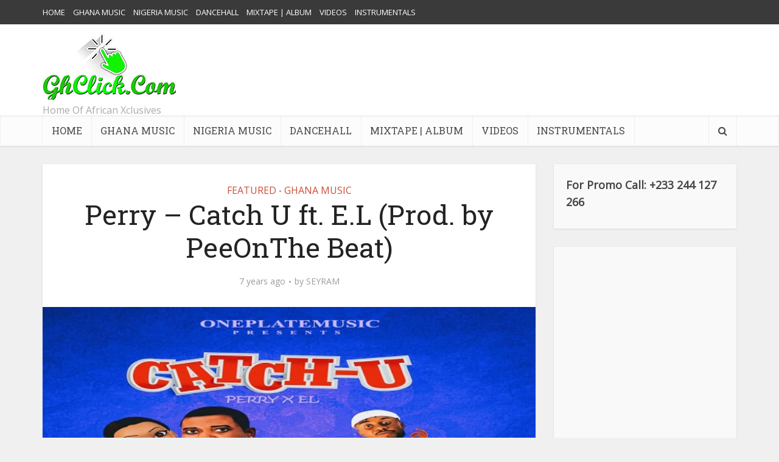

--- FILE ---
content_type: text/html; charset=UTF-8
request_url: https://www.ghclick.net/perry-catch-u-ft-e-l-prod-by-peeonthe-beat/
body_size: 14768
content:
<!DOCTYPE html>
<html lang="en-US" prefix="og: https://ogp.me/ns#" class="no-js no-svg">

<head>

<meta http-equiv="Content-Type" content="text/html; charset=UTF-8" />
<meta name="viewport" content="user-scalable=yes, width=device-width, initial-scale=1.0, maximum-scale=1, minimum-scale=1">
<link rel="profile" href="https://gmpg.org/xfn/11" />

	<style>img:is([sizes="auto" i], [sizes^="auto," i]) { contain-intrinsic-size: 3000px 1500px }</style>
	
<!-- Search Engine Optimization by Rank Math - https://rankmath.com/ -->
<title>Perry - Catch U ft. E.L (Prod. by PeeOnThe Beat) &ndash; GHclick.net</title>
<meta name="robots" content="index, follow, max-snippet:-1, max-video-preview:-1, max-image-preview:large"/>
<link rel="canonical" href="https://www.ghclick.net/perry-catch-u-ft-e-l-prod-by-peeonthe-beat/" />
<meta property="og:locale" content="en_US" />
<meta property="og:type" content="article" />
<meta property="og:title" content="Perry - Catch U ft. E.L (Prod. by PeeOnThe Beat) &ndash; GHclick.net" />
<meta property="og:description" content="Perry &#8211; Catch U ft. E.L (Prod. by PeeOnThe Beat) [DOWNLOAD] &nbsp; &nbsp; &nbsp; &nbsp; &nbsp; &nbsp; &nbsp; &nbsp; &nbsp; &nbsp; &nbsp; &nbsp; &nbsp; &nbsp; &nbsp; &nbsp; &nbsp; &nbsp; &nbsp; &nbsp; &nbsp; &nbsp; &nbsp; &nbsp; &nbsp; &nbsp; &nbsp; &nbsp; &nbsp; &nbsp; &nbsp; &nbsp; &nbsp; &nbsp; &nbsp; &nbsp; &nbsp; &nbsp; &nbsp; &nbsp; &nbsp;DOWNLOADMP3" />
<meta property="og:url" content="https://www.ghclick.net/perry-catch-u-ft-e-l-prod-by-peeonthe-beat/" />
<meta property="og:site_name" content="GHclick.net" />
<meta property="article:tag" content="catch u" />
<meta property="article:tag" content="E.L" />
<meta property="article:tag" content="EL" />
<meta property="article:tag" content="Perry" />
<meta property="article:section" content="FEATURED" />
<meta property="og:updated_time" content="2019-02-11T07:18:03+00:00" />
<meta property="og:image" content="https://www.ghclick.net/wp-content/uploads/2019/02/perry.jpg" />
<meta property="og:image:secure_url" content="https://www.ghclick.net/wp-content/uploads/2019/02/perry.jpg" />
<meta property="og:image:width" content="600" />
<meta property="og:image:height" content="300" />
<meta property="og:image:alt" content="Perry &#8211; Catch U ft. E.L (Prod. by PeeOnThe Beat)" />
<meta property="og:image:type" content="image/jpeg" />
<meta property="article:published_time" content="2019-02-11T07:14:32+00:00" />
<meta property="article:modified_time" content="2019-02-11T07:18:03+00:00" />
<meta name="twitter:card" content="summary_large_image" />
<meta name="twitter:title" content="Perry - Catch U ft. E.L (Prod. by PeeOnThe Beat) &ndash; GHclick.net" />
<meta name="twitter:description" content="Perry &#8211; Catch U ft. E.L (Prod. by PeeOnThe Beat) [DOWNLOAD] &nbsp; &nbsp; &nbsp; &nbsp; &nbsp; &nbsp; &nbsp; &nbsp; &nbsp; &nbsp; &nbsp; &nbsp; &nbsp; &nbsp; &nbsp; &nbsp; &nbsp; &nbsp; &nbsp; &nbsp; &nbsp; &nbsp; &nbsp; &nbsp; &nbsp; &nbsp; &nbsp; &nbsp; &nbsp; &nbsp; &nbsp; &nbsp; &nbsp; &nbsp; &nbsp; &nbsp; &nbsp; &nbsp; &nbsp; &nbsp; &nbsp;DOWNLOADMP3" />
<meta name="twitter:image" content="https://www.ghclick.net/wp-content/uploads/2019/02/perry.jpg" />
<meta name="twitter:label1" content="Written by" />
<meta name="twitter:data1" content="SEYRAM" />
<meta name="twitter:label2" content="Time to read" />
<meta name="twitter:data2" content="Less than a minute" />
<script type="application/ld+json" class="rank-math-schema">{"@context":"https://schema.org","@graph":[{"@type":["MusicStore","Organization"],"@id":"https://www.ghclick.net/#organization","name":"GhClick Media","url":"https://www.ghclick.net","openingHours":["Monday,Tuesday,Wednesday,Thursday,Friday,Saturday,Sunday 09:00-17:00"]},{"@type":"WebSite","@id":"https://www.ghclick.net/#website","url":"https://www.ghclick.net","name":"GhClick Media","publisher":{"@id":"https://www.ghclick.net/#organization"},"inLanguage":"en-US"},{"@type":"ImageObject","@id":"https://www.ghclick.net/wp-content/uploads/2019/02/perry.jpg","url":"https://www.ghclick.net/wp-content/uploads/2019/02/perry.jpg","width":"600","height":"300","inLanguage":"en-US"},{"@type":"WebPage","@id":"https://www.ghclick.net/perry-catch-u-ft-e-l-prod-by-peeonthe-beat/#webpage","url":"https://www.ghclick.net/perry-catch-u-ft-e-l-prod-by-peeonthe-beat/","name":"Perry - Catch U ft. E.L (Prod. by PeeOnThe Beat) &ndash; GHclick.net","datePublished":"2019-02-11T07:14:32+00:00","dateModified":"2019-02-11T07:18:03+00:00","isPartOf":{"@id":"https://www.ghclick.net/#website"},"primaryImageOfPage":{"@id":"https://www.ghclick.net/wp-content/uploads/2019/02/perry.jpg"},"inLanguage":"en-US"},{"@type":"Person","@id":"https://www.ghclick.net/author/morrison/","name":"SEYRAM","url":"https://www.ghclick.net/author/morrison/","image":{"@type":"ImageObject","@id":"https://secure.gravatar.com/avatar/76b602c35b1616fbfd9ec9a66d210e0704b479541c6caa1961d08dc3fe621087?s=96&amp;d=mm&amp;r=g","url":"https://secure.gravatar.com/avatar/76b602c35b1616fbfd9ec9a66d210e0704b479541c6caa1961d08dc3fe621087?s=96&amp;d=mm&amp;r=g","caption":"SEYRAM","inLanguage":"en-US"},"worksFor":{"@id":"https://www.ghclick.net/#organization"}},{"@type":"BlogPosting","headline":"Perry - Catch U ft. E.L (Prod. by PeeOnThe Beat) &ndash; GHclick.net","datePublished":"2019-02-11T07:14:32+00:00","dateModified":"2019-02-11T07:18:03+00:00","author":{"@id":"https://www.ghclick.net/author/morrison/","name":"SEYRAM"},"publisher":{"@id":"https://www.ghclick.net/#organization"},"description":"Perry - Catch U ft. E.L (Prod. by PeeOnThe Beat) ","name":"Perry - Catch U ft. E.L (Prod. by PeeOnThe Beat) &ndash; GHclick.net","@id":"https://www.ghclick.net/perry-catch-u-ft-e-l-prod-by-peeonthe-beat/#richSnippet","isPartOf":{"@id":"https://www.ghclick.net/perry-catch-u-ft-e-l-prod-by-peeonthe-beat/#webpage"},"image":{"@id":"https://www.ghclick.net/wp-content/uploads/2019/02/perry.jpg"},"inLanguage":"en-US","mainEntityOfPage":{"@id":"https://www.ghclick.net/perry-catch-u-ft-e-l-prod-by-peeonthe-beat/#webpage"}}]}</script>
<!-- /Rank Math WordPress SEO plugin -->

<link rel="amphtml" href="https://www.ghclick.net/perry-catch-u-ft-e-l-prod-by-peeonthe-beat/amp/" /><meta name="generator" content="AMP for WP 1.1.7.1"/><link rel='dns-prefetch' href='//static.addtoany.com' />
<link rel='dns-prefetch' href='//fonts.googleapis.com' />
<link rel="alternate" type="application/rss+xml" title="GHclick.net &raquo; Feed" href="https://www.ghclick.net/feed/" />
<script type="text/javascript">
/* <![CDATA[ */
window._wpemojiSettings = {"baseUrl":"https:\/\/s.w.org\/images\/core\/emoji\/16.0.1\/72x72\/","ext":".png","svgUrl":"https:\/\/s.w.org\/images\/core\/emoji\/16.0.1\/svg\/","svgExt":".svg","source":{"concatemoji":"https:\/\/www.ghclick.net\/wp-includes\/js\/wp-emoji-release.min.js?ver=6.8.3"}};
/*! This file is auto-generated */
!function(s,n){var o,i,e;function c(e){try{var t={supportTests:e,timestamp:(new Date).valueOf()};sessionStorage.setItem(o,JSON.stringify(t))}catch(e){}}function p(e,t,n){e.clearRect(0,0,e.canvas.width,e.canvas.height),e.fillText(t,0,0);var t=new Uint32Array(e.getImageData(0,0,e.canvas.width,e.canvas.height).data),a=(e.clearRect(0,0,e.canvas.width,e.canvas.height),e.fillText(n,0,0),new Uint32Array(e.getImageData(0,0,e.canvas.width,e.canvas.height).data));return t.every(function(e,t){return e===a[t]})}function u(e,t){e.clearRect(0,0,e.canvas.width,e.canvas.height),e.fillText(t,0,0);for(var n=e.getImageData(16,16,1,1),a=0;a<n.data.length;a++)if(0!==n.data[a])return!1;return!0}function f(e,t,n,a){switch(t){case"flag":return n(e,"\ud83c\udff3\ufe0f\u200d\u26a7\ufe0f","\ud83c\udff3\ufe0f\u200b\u26a7\ufe0f")?!1:!n(e,"\ud83c\udde8\ud83c\uddf6","\ud83c\udde8\u200b\ud83c\uddf6")&&!n(e,"\ud83c\udff4\udb40\udc67\udb40\udc62\udb40\udc65\udb40\udc6e\udb40\udc67\udb40\udc7f","\ud83c\udff4\u200b\udb40\udc67\u200b\udb40\udc62\u200b\udb40\udc65\u200b\udb40\udc6e\u200b\udb40\udc67\u200b\udb40\udc7f");case"emoji":return!a(e,"\ud83e\udedf")}return!1}function g(e,t,n,a){var r="undefined"!=typeof WorkerGlobalScope&&self instanceof WorkerGlobalScope?new OffscreenCanvas(300,150):s.createElement("canvas"),o=r.getContext("2d",{willReadFrequently:!0}),i=(o.textBaseline="top",o.font="600 32px Arial",{});return e.forEach(function(e){i[e]=t(o,e,n,a)}),i}function t(e){var t=s.createElement("script");t.src=e,t.defer=!0,s.head.appendChild(t)}"undefined"!=typeof Promise&&(o="wpEmojiSettingsSupports",i=["flag","emoji"],n.supports={everything:!0,everythingExceptFlag:!0},e=new Promise(function(e){s.addEventListener("DOMContentLoaded",e,{once:!0})}),new Promise(function(t){var n=function(){try{var e=JSON.parse(sessionStorage.getItem(o));if("object"==typeof e&&"number"==typeof e.timestamp&&(new Date).valueOf()<e.timestamp+604800&&"object"==typeof e.supportTests)return e.supportTests}catch(e){}return null}();if(!n){if("undefined"!=typeof Worker&&"undefined"!=typeof OffscreenCanvas&&"undefined"!=typeof URL&&URL.createObjectURL&&"undefined"!=typeof Blob)try{var e="postMessage("+g.toString()+"("+[JSON.stringify(i),f.toString(),p.toString(),u.toString()].join(",")+"));",a=new Blob([e],{type:"text/javascript"}),r=new Worker(URL.createObjectURL(a),{name:"wpTestEmojiSupports"});return void(r.onmessage=function(e){c(n=e.data),r.terminate(),t(n)})}catch(e){}c(n=g(i,f,p,u))}t(n)}).then(function(e){for(var t in e)n.supports[t]=e[t],n.supports.everything=n.supports.everything&&n.supports[t],"flag"!==t&&(n.supports.everythingExceptFlag=n.supports.everythingExceptFlag&&n.supports[t]);n.supports.everythingExceptFlag=n.supports.everythingExceptFlag&&!n.supports.flag,n.DOMReady=!1,n.readyCallback=function(){n.DOMReady=!0}}).then(function(){return e}).then(function(){var e;n.supports.everything||(n.readyCallback(),(e=n.source||{}).concatemoji?t(e.concatemoji):e.wpemoji&&e.twemoji&&(t(e.twemoji),t(e.wpemoji)))}))}((window,document),window._wpemojiSettings);
/* ]]> */
</script>

<style id='wp-emoji-styles-inline-css' type='text/css'>

	img.wp-smiley, img.emoji {
		display: inline !important;
		border: none !important;
		box-shadow: none !important;
		height: 1em !important;
		width: 1em !important;
		margin: 0 0.07em !important;
		vertical-align: -0.1em !important;
		background: none !important;
		padding: 0 !important;
	}
</style>
<link rel='stylesheet' id='seraph-pds-MathJax-CHtml-css' href='https://www.ghclick.net/wp-content/plugins/seraphinite-post-docx-source/Ext/MathJax/CHtml.css?ver=2.16.14' type='text/css' media='all' />
<link rel='stylesheet' id='vce-fonts-css' href='https://fonts.googleapis.com/css2?family=Open%20Sans:wght@400&#038;family=Roboto%20Slab:wght@400' type='text/css' media='all' />
<link rel='stylesheet' id='vce-style-css' href='https://www.ghclick.net/wp-content/themes/voice/assets/css/min.css?ver=3.0.3' type='text/css' media='all' />
<style id='vce-style-inline-css' type='text/css'>
body, button, input, select, textarea {font-size: 1.6rem;}.vce-single .entry-headline p{font-size: 2.2rem;}.main-navigation a{font-size: 1.6rem;}.sidebar .widget-title{font-size: 1.8rem;}.sidebar .widget, .vce-lay-c .entry-content, .vce-lay-h .entry-content {font-size: 1.4rem;}.vce-featured-link-article{font-size: 5.2rem;}.vce-featured-grid-big.vce-featured-grid .vce-featured-link-article{font-size: 3.4rem;}.vce-featured-grid .vce-featured-link-article{font-size: 2.2rem;}h1 { font-size: 4.5rem; }h2 { font-size: 4.0rem; }h3 { font-size: 3.5rem; }h4 { font-size: 2.5rem; }h5 { font-size: 2.0rem; }h6 { font-size: 1.8rem; }.comment-reply-title, .main-box-title{font-size: 2.2rem;}h1.entry-title{font-size: 4.5rem;}.vce-lay-a .entry-title a{font-size: 3.4rem;}.vce-lay-b .entry-title{font-size: 2.4rem;}.vce-lay-c .entry-title, .vce-sid-none .vce-lay-c .entry-title{font-size: 2.2rem;}.vce-lay-d .entry-title{font-size: 1.5rem;}.vce-lay-e .entry-title{font-size: 1.4rem;}.vce-lay-f .entry-title{font-size: 1.4rem;}.vce-lay-g .entry-title a, .vce-lay-g .entry-title a:hover{font-size: 3.0rem;}.vce-lay-h .entry-title{font-size: 2.4rem;}.entry-meta div,.entry-meta div a,.vce-lay-g .meta-item,.vce-lay-c .meta-item{font-size: 1.4rem;}.vce-lay-d .meta-category a,.vce-lay-d .entry-meta div,.vce-lay-d .entry-meta div a,.vce-lay-e .entry-meta div,.vce-lay-e .entry-meta div a,.vce-lay-e .fn,.vce-lay-e .meta-item{font-size: 1.3rem;}body {background-color:#f0f0f0;}body,.mks_author_widget h3,.site-description,.meta-category a,textarea {font-family: 'Open Sans';font-weight: 400;}h1,h2,h3,h4,h5,h6,blockquote,.vce-post-link,.site-title,.site-title a,.main-box-title,.comment-reply-title,.entry-title a,.vce-single .entry-headline p,.vce-prev-next-link,.author-title,.mks_pullquote,.widget_rss ul li .rsswidget,#bbpress-forums .bbp-forum-title,#bbpress-forums .bbp-topic-permalink {font-family: 'Roboto Slab';font-weight: 400;}.main-navigation a,.sidr a{font-family: 'Roboto Slab';font-weight: 400;}.vce-single .entry-content,.vce-single .entry-headline,.vce-single .entry-footer,.vce-share-bar {width: 600px;}.vce-lay-a .lay-a-content{width: 600px;max-width: 600px;}.vce-page .entry-content,.vce-page .entry-title-page {width: 600px;}.vce-sid-none .vce-single .entry-content,.vce-sid-none .vce-single .entry-headline,.vce-sid-none .vce-single .entry-footer {width: 600px;}.vce-sid-none .vce-page .entry-content,.vce-sid-none .vce-page .entry-title-page,.error404 .entry-content {width: 600px;max-width: 600px;}body, button, input, select, textarea{color: #444444;}h1,h2,h3,h4,h5,h6,.entry-title a,.prev-next-nav a,#bbpress-forums .bbp-forum-title, #bbpress-forums .bbp-topic-permalink,.woocommerce ul.products li.product .price .amount{color: #232323;}a,.entry-title a:hover,.vce-prev-next-link:hover,.vce-author-links a:hover,.required,.error404 h4,.prev-next-nav a:hover,#bbpress-forums .bbp-forum-title:hover, #bbpress-forums .bbp-topic-permalink:hover,.woocommerce ul.products li.product h3:hover,.woocommerce ul.products li.product h3:hover mark,.main-box-title a:hover{color: #cf4d35;}.vce-square,.vce-main-content .mejs-controls .mejs-time-rail .mejs-time-current,button,input[type="button"],input[type="reset"],input[type="submit"],.vce-button,.pagination-wapper a,#vce-pagination .next.page-numbers,#vce-pagination .prev.page-numbers,#vce-pagination .page-numbers,#vce-pagination .page-numbers.current,.vce-link-pages a,#vce-pagination a,.vce-load-more a,.vce-slider-pagination .owl-nav > div,.vce-mega-menu-posts-wrap .owl-nav > div,.comment-reply-link:hover,.vce-featured-section a,.vce-lay-g .vce-featured-info .meta-category a,.vce-404-menu a,.vce-post.sticky .meta-image:before,#vce-pagination .page-numbers:hover,#bbpress-forums .bbp-pagination .current,#bbpress-forums .bbp-pagination a:hover,.woocommerce #respond input#submit,.woocommerce a.button,.woocommerce button.button,.woocommerce input.button,.woocommerce ul.products li.product .added_to_cart,.woocommerce #respond input#submit:hover,.woocommerce a.button:hover,.woocommerce button.button:hover,.woocommerce input.button:hover,.woocommerce ul.products li.product .added_to_cart:hover,.woocommerce #respond input#submit.alt,.woocommerce a.button.alt,.woocommerce button.button.alt,.woocommerce input.button.alt,.woocommerce #respond input#submit.alt:hover, .woocommerce a.button.alt:hover, .woocommerce button.button.alt:hover, .woocommerce input.button.alt:hover,.woocommerce span.onsale,.woocommerce .widget_price_filter .ui-slider .ui-slider-range,.woocommerce .widget_price_filter .ui-slider .ui-slider-handle,.comments-holder .navigation .page-numbers.current,.vce-lay-a .vce-read-more:hover,.vce-lay-c .vce-read-more:hover,body div.wpforms-container-full .wpforms-form input[type=submit], body div.wpforms-container-full .wpforms-form button[type=submit], body div.wpforms-container-full .wpforms-form .wpforms-page-button,body div.wpforms-container-full .wpforms-form input[type=submit]:hover, body div.wpforms-container-full .wpforms-form button[type=submit]:hover, body div.wpforms-container-full .wpforms-form .wpforms-page-button:hover,.wp-block-search__button {background-color: #cf4d35;}#vce-pagination .page-numbers,.comments-holder .navigation .page-numbers{background: transparent;color: #cf4d35;border: 1px solid #cf4d35;}.comments-holder .navigation .page-numbers:hover{background: #cf4d35;border: 1px solid #cf4d35;}.bbp-pagination-links a{background: transparent;color: #cf4d35;border: 1px solid #cf4d35 !important;}#vce-pagination .page-numbers.current,.bbp-pagination-links span.current,.comments-holder .navigation .page-numbers.current{border: 1px solid #cf4d35;}.widget_categories .cat-item:before,.widget_categories .cat-item .count{background: #cf4d35;}.comment-reply-link,.vce-lay-a .vce-read-more,.vce-lay-c .vce-read-more{border: 1px solid #cf4d35;}.entry-meta div,.entry-meta-count,.entry-meta div a,.comment-metadata a,.meta-category span,.meta-author-wrapped,.wp-caption .wp-caption-text,.widget_rss .rss-date,.sidebar cite,.site-footer cite,.sidebar .vce-post-list .entry-meta div,.sidebar .vce-post-list .entry-meta div a,.sidebar .vce-post-list .fn,.sidebar .vce-post-list .fn a,.site-footer .vce-post-list .entry-meta div,.site-footer .vce-post-list .entry-meta div a,.site-footer .vce-post-list .fn,.site-footer .vce-post-list .fn a,#bbpress-forums .bbp-topic-started-by,#bbpress-forums .bbp-topic-started-in,#bbpress-forums .bbp-forum-info .bbp-forum-content,#bbpress-forums p.bbp-topic-meta,span.bbp-admin-links a,.bbp-reply-post-date,#bbpress-forums li.bbp-header,#bbpress-forums li.bbp-footer,.woocommerce .woocommerce-result-count,.woocommerce .product_meta{color: #9b9b9b;}.main-box-title, .comment-reply-title, .main-box-head{background: #ffffff;color: #232323;}.main-box-title a{color: #232323;}.sidebar .widget .widget-title a{color: #232323;}.main-box,.comment-respond,.prev-next-nav{background: #f9f9f9;}.vce-post,ul.comment-list > li.comment,.main-box-single,.ie8 .vce-single,#disqus_thread,.vce-author-card,.vce-author-card .vce-content-outside,.mks-bredcrumbs-container,ul.comment-list > li.pingback{background: #ffffff;}.mks_tabs.horizontal .mks_tab_nav_item.active{border-bottom: 1px solid #ffffff;}.mks_tabs.horizontal .mks_tab_item,.mks_tabs.vertical .mks_tab_nav_item.active,.mks_tabs.horizontal .mks_tab_nav_item.active{background: #ffffff;}.mks_tabs.vertical .mks_tab_nav_item.active{border-right: 1px solid #ffffff;}#vce-pagination,.vce-slider-pagination .owl-controls,.vce-content-outside,.comments-holder .navigation{background: #f3f3f3;}.sidebar .widget-title{background: #ffffff;color: #232323;}.sidebar .widget{background: #f9f9f9;}.sidebar .widget,.sidebar .widget li a,.sidebar .mks_author_widget h3 a,.sidebar .mks_author_widget h3,.sidebar .vce-search-form .vce-search-input,.sidebar .vce-search-form .vce-search-input:focus{color: #444444;}.sidebar .widget li a:hover,.sidebar .widget a,.widget_nav_menu li.menu-item-has-children:hover:after,.widget_pages li.page_item_has_children:hover:after{color: #cf4d35;}.sidebar .tagcloud a {border: 1px solid #cf4d35;}.sidebar .mks_author_link,.sidebar .tagcloud a:hover,.sidebar .mks_themeforest_widget .more,.sidebar button,.sidebar input[type="button"],.sidebar input[type="reset"],.sidebar input[type="submit"],.sidebar .vce-button,.sidebar .bbp_widget_login .button{background-color: #cf4d35;}.sidebar .mks_author_widget .mks_autor_link_wrap,.sidebar .mks_themeforest_widget .mks_read_more,.widget .meks-instagram-follow-link {background: #f3f3f3;}.sidebar #wp-calendar caption,.sidebar .recentcomments,.sidebar .post-date,.sidebar #wp-calendar tbody{color: rgba(68,68,68,0.7);}.site-footer{background: #373941;}.site-footer .widget-title{color: #ffffff;}.site-footer,.site-footer .widget,.site-footer .widget li a,.site-footer .mks_author_widget h3 a,.site-footer .mks_author_widget h3,.site-footer .vce-search-form .vce-search-input,.site-footer .vce-search-form .vce-search-input:focus{color: #f9f9f9;}.site-footer .widget li a:hover,.site-footer .widget a,.site-info a{color: #cf4d35;}.site-footer .tagcloud a {border: 1px solid #cf4d35;}.site-footer .mks_author_link,.site-footer .mks_themeforest_widget .more,.site-footer button,.site-footer input[type="button"],.site-footer input[type="reset"],.site-footer input[type="submit"],.site-footer .vce-button,.site-footer .tagcloud a:hover{background-color: #cf4d35;}.site-footer #wp-calendar caption,.site-footer .recentcomments,.site-footer .post-date,.site-footer #wp-calendar tbody,.site-footer .site-info{color: rgba(249,249,249,0.7);}.top-header,.top-nav-menu li .sub-menu{background: #3a3a3a;}.top-header,.top-header a{color: #ffffff;}.top-header .vce-search-form .vce-search-input,.top-header .vce-search-input:focus,.top-header .vce-search-submit{color: #ffffff;}.top-header .vce-search-form .vce-search-input::-webkit-input-placeholder { color: #ffffff;}.top-header .vce-search-form .vce-search-input:-moz-placeholder { color: #ffffff;}.top-header .vce-search-form .vce-search-input::-moz-placeholder { color: #ffffff;}.top-header .vce-search-form .vce-search-input:-ms-input-placeholder { color: #ffffff;}.header-1-wrapper{height: 150px;padding-top: 15px;}.header-2-wrapper,.header-3-wrapper{height: 150px;}.header-2-wrapper .site-branding,.header-3-wrapper .site-branding{top: 15px;left: 0px;}.site-title a, .site-title a:hover{color: #232323;}.site-description{color: #aaaaaa;}.main-header{background-color: #ffffff;}.header-bottom-wrapper{background: #fcfcfc;}.vce-header-ads{margin: 30px 0;}.header-3-wrapper .nav-menu > li > a{padding: 65px 15px;}.header-sticky,.sidr{background: rgba(252,252,252,0.95);}.ie8 .header-sticky{background: #ffffff;}.main-navigation a,.nav-menu .vce-mega-menu > .sub-menu > li > a,.sidr li a,.vce-menu-parent{color: #4a4a4a;}.nav-menu > li:hover > a,.nav-menu > .current_page_item > a,.nav-menu > .current-menu-item > a,.nav-menu > .current-menu-ancestor > a,.main-navigation a.vce-item-selected,.main-navigation ul ul li:hover > a,.nav-menu ul .current-menu-item a,.nav-menu ul .current_page_item a,.vce-menu-parent:hover,.sidr li a:hover,.sidr li.sidr-class-current_page_item > a,.main-navigation li.current-menu-item.fa:before,.vce-responsive-nav{color: #4cea33;}#sidr-id-vce_main_navigation_menu .soc-nav-menu li a:hover {color: #ffffff;}.nav-menu > li:hover > a,.nav-menu > .current_page_item > a,.nav-menu > .current-menu-item > a,.nav-menu > .current-menu-ancestor > a,.main-navigation a.vce-item-selected,.main-navigation ul ul,.header-sticky .nav-menu > .current_page_item:hover > a,.header-sticky .nav-menu > .current-menu-item:hover > a,.header-sticky .nav-menu > .current-menu-ancestor:hover > a,.header-sticky .main-navigation a.vce-item-selected:hover{background-color: #ffffff;}.search-header-wrap ul {border-top: 2px solid #4cea33;}.vce-cart-icon a.vce-custom-cart span,.sidr-class-vce-custom-cart .sidr-class-vce-cart-count {background: #4cea33;font-family: 'Open Sans';}.vce-border-top .main-box-title{border-top: 2px solid #cf4d35;}.tagcloud a:hover,.sidebar .widget .mks_author_link,.sidebar .widget.mks_themeforest_widget .more,.site-footer .widget .mks_author_link,.site-footer .widget.mks_themeforest_widget .more,.vce-lay-g .entry-meta div,.vce-lay-g .fn,.vce-lay-g .fn a{color: #FFF;}.vce-featured-header .vce-featured-header-background{opacity: 0.5}.vce-featured-grid .vce-featured-header-background,.vce-post-big .vce-post-img:after,.vce-post-slider .vce-post-img:after{opacity: 0.5}.vce-featured-grid .owl-item:hover .vce-grid-text .vce-featured-header-background,.vce-post-big li:hover .vce-post-img:after,.vce-post-slider li:hover .vce-post-img:after {opacity: 0.8}.vce-featured-grid.vce-featured-grid-big .vce-featured-header-background,.vce-post-big .vce-post-img:after,.vce-post-slider .vce-post-img:after{opacity: 0.5}.vce-featured-grid.vce-featured-grid-big .owl-item:hover .vce-grid-text .vce-featured-header-background,.vce-post-big li:hover .vce-post-img:after,.vce-post-slider li:hover .vce-post-img:after {opacity: 0.8}#back-top {background: #323232}.sidr input[type=text]{background: rgba(74,74,74,0.1);color: rgba(74,74,74,0.5);}.is-style-solid-color{background-color: #cf4d35;color: #ffffff;}.wp-block-image figcaption{color: #9b9b9b;}.wp-block-cover .wp-block-cover-image-text, .wp-block-cover .wp-block-cover-text, .wp-block-cover h2, .wp-block-cover-image .wp-block-cover-image-text, .wp-block-cover-image .wp-block-cover-text, .wp-block-cover-image h2,p.has-drop-cap:not(:focus)::first-letter,p.wp-block-subhead{font-family: 'Roboto Slab';font-weight: 400;}.wp-block-cover .wp-block-cover-image-text, .wp-block-cover .wp-block-cover-text, .wp-block-cover h2, .wp-block-cover-image .wp-block-cover-image-text, .wp-block-cover-image .wp-block-cover-text, .wp-block-cover-image h2{font-size: 2.5rem;}p.wp-block-subhead{font-size: 2.2rem;}.wp-block-button__link{background: #cf4d35}.wp-block-search .wp-block-search__button{color: #ffffff}.meta-image:hover a img,.vce-lay-h .img-wrap:hover .meta-image > img,.img-wrp:hover img,.vce-gallery-big:hover img,.vce-gallery .gallery-item:hover img,.wp-block-gallery .blocks-gallery-item:hover img,.vce_posts_widget .vce-post-big li:hover img,.vce-featured-grid .owl-item:hover img,.vce-post-img:hover img,.mega-menu-img:hover img{-webkit-transform: scale(1.1);-moz-transform: scale(1.1);-o-transform: scale(1.1);-ms-transform: scale(1.1);transform: scale(1.1);}.has-small-font-size{ font-size: 1.2rem;}.has-large-font-size{ font-size: 1.9rem;}.has-huge-font-size{ font-size: 2.3rem;}@media(min-width: 671px){.has-small-font-size{ font-size: 1.3rem;}.has-normal-font-size{ font-size: 1.6rem;}.has-large-font-size{ font-size: 2.1rem;}.has-huge-font-size{ font-size: 2.8rem;}}.has-vce-acc-background-color{ background-color: #cf4d35;}.has-vce-acc-color{ color: #cf4d35;}.has-vce-meta-background-color{ background-color: #9b9b9b;}.has-vce-meta-color{ color: #9b9b9b;}.has-vce-txt-background-color{ background-color: #444444;}.has-vce-txt-color{ color: #444444;}.has-vce-bg-background-color{ background-color: #ffffff;}.has-vce-bg-color{ color: #ffffff;}
</style>
<link rel='stylesheet' id='addtoany-css' href='https://www.ghclick.net/wp-content/plugins/add-to-any/addtoany.min.css?ver=1.16' type='text/css' media='all' />
<link rel='stylesheet' id='forget-about-shortcode-buttons-css' href='https://www.ghclick.net/wp-content/plugins/forget-about-shortcode-buttons/public/css/button-styles.css?ver=2.1.3' type='text/css' media='all' />
<script type="text/javascript" id="addtoany-core-js-before">
/* <![CDATA[ */
window.a2a_config=window.a2a_config||{};a2a_config.callbacks=[];a2a_config.overlays=[];a2a_config.templates={};
/* ]]> */
</script>
<script type="text/javascript" defer src="https://static.addtoany.com/menu/page.js" id="addtoany-core-js"></script>
<script type="text/javascript" src="https://www.ghclick.net/wp-includes/js/jquery/jquery.min.js?ver=3.7.1" id="jquery-core-js"></script>
<script type="text/javascript" src="https://www.ghclick.net/wp-includes/js/jquery/jquery-migrate.min.js?ver=3.4.1" id="jquery-migrate-js"></script>
<script type="text/javascript" defer src="https://www.ghclick.net/wp-content/plugins/add-to-any/addtoany.min.js?ver=1.1" id="addtoany-jquery-js"></script>
<script type="text/javascript" id="click-bomb-check-js-extra">
/* <![CDATA[ */
var client = {"client_ip":"18.117.154.177","clickcount":"3","bannedperiod":"1","preurl":"https:\/\/www.ghclick.net\/wp-content\/plugins\/cbprotect\/clickupdate.php","firstclickdate":[[""],[""]],"updatedVisitCount":"0"};
/* ]]> */
</script>
<script type="text/javascript" src="https://www.ghclick.net/wp-content/plugins/cbprotect/js/click_bomb_check.js?ver=6.8.3" id="click-bomb-check-js"></script>
<script type="text/javascript" src="https://www.ghclick.net/wp-content/plugins/seraphinite-post-docx-source/View.js?pk=Base&amp;ver=2.16.14" id="seraph_pds_View-js"></script>
<link rel="https://api.w.org/" href="https://www.ghclick.net/wp-json/" /><link rel="alternate" title="JSON" type="application/json" href="https://www.ghclick.net/wp-json/wp/v2/posts/17155" /><link rel="EditURI" type="application/rsd+xml" title="RSD" href="https://www.ghclick.net/xmlrpc.php?rsd" />
<meta name="generator" content="WordPress 6.8.3" />
<link rel='shortlink' href='https://www.ghclick.net/?p=17155' />
<link rel="alternate" title="oEmbed (JSON)" type="application/json+oembed" href="https://www.ghclick.net/wp-json/oembed/1.0/embed?url=https%3A%2F%2Fwww.ghclick.net%2Fperry-catch-u-ft-e-l-prod-by-peeonthe-beat%2F" />
<link rel="alternate" title="oEmbed (XML)" type="text/xml+oembed" href="https://www.ghclick.net/wp-json/oembed/1.0/embed?url=https%3A%2F%2Fwww.ghclick.net%2Fperry-catch-u-ft-e-l-prod-by-peeonthe-beat%2F&#038;format=xml" />
<meta name="generator" content="Redux 4.5.8" /><script async src="https://pagead2.googlesyndication.com/pagead/js/adsbygoogle.js?client=ca-pub-7482245797783638"
     crossorigin="anonymous"></script>

<!-- Google tag (gtag.js) -->
<script async src="https://www.googletagmanager.com/gtag/js?id=G-P89Q5N6WEP"></script>
<script>
  window.dataLayer = window.dataLayer || [];
  function gtag(){dataLayer.push(arguments);}
  gtag('js', new Date());

  gtag('config', 'G-P89Q5N6WEP');
</script><link rel="icon" href="https://www.ghclick.net/wp-content/uploads/2015/10/cropped-ghclick11-32x32.jpg" sizes="32x32" />
<link rel="icon" href="https://www.ghclick.net/wp-content/uploads/2015/10/cropped-ghclick11-192x192.jpg" sizes="192x192" />
<link rel="apple-touch-icon" href="https://www.ghclick.net/wp-content/uploads/2015/10/cropped-ghclick11-180x180.jpg" />
<meta name="msapplication-TileImage" content="https://www.ghclick.net/wp-content/uploads/2015/10/cropped-ghclick11-270x270.jpg" />
</head>

<body class="wp-singular post-template-default single single-post postid-17155 single-format-standard wp-embed-responsive wp-theme-voice vce-sid-right voice-v_3_0_3">

<div id="vce-main">

<header id="header" class="main-header">
	<div class="top-header">
	<div class="container">

					<div class="vce-wrap-left">
					<ul id="vce_top_navigation_menu" class="top-nav-menu"><li id="menu-item-8" class="menu-item menu-item-type-custom menu-item-object-custom menu-item-home menu-item-8"><a href="https://www.ghclick.net/">HOME</a></li>
<li id="menu-item-14" class="menu-item menu-item-type-taxonomy menu-item-object-category current-post-ancestor current-menu-parent current-post-parent menu-item-14 vce-cat-2"><a href="https://www.ghclick.net/category/music/ghana-music/">GHANA MUSIC</a></li>
<li id="menu-item-15" class="menu-item menu-item-type-taxonomy menu-item-object-category menu-item-15 vce-cat-3"><a href="https://www.ghclick.net/category/music/nigeria-music/">NIGERIA MUSIC</a></li>
<li id="menu-item-91" class="menu-item menu-item-type-taxonomy menu-item-object-category menu-item-91 vce-cat-39"><a href="https://www.ghclick.net/category/music/dancehall/">DANCEHALL</a></li>
<li id="menu-item-21" class="menu-item menu-item-type-taxonomy menu-item-object-category menu-item-21 vce-cat-7"><a href="https://www.ghclick.net/category/music/mixtape/">MIXTAPE | ALBUM</a></li>
<li id="menu-item-13" class="menu-item menu-item-type-taxonomy menu-item-object-category menu-item-13 vce-cat-4"><a href="https://www.ghclick.net/category/videos/">VIDEOS</a></li>
<li id="menu-item-3999" class="menu-item menu-item-type-taxonomy menu-item-object-category menu-item-3999 vce-cat-1271"><a href="https://www.ghclick.net/category/music/instrumentals/">INSTRUMENTALS</a></li>
</ul>			</div>
				
					<div class="vce-wrap-right">
					
			</div>
		
		


	</div>
</div><div class="container header-2-wrapper header-main-area">	
	<div class="vce-res-nav">
	<a class="vce-responsive-nav" href="#sidr-main"><i class="fa fa-bars"></i></a>
</div>
<div class="site-branding">
	<span class="site-title"><a href="https://www.ghclick.net/" rel="home" class="has-logo"><picture class="vce-logo"><source media="(min-width: 1024px)" srcset="https://www.ghclick.net/wp-content/uploads/2016/12/cropped-gh-click-logo1.png"><source srcset="https://www.ghclick.net/wp-content/uploads/2016/12/cropped-gh-click-logo1.png"><img src="https://www.ghclick.net/wp-content/uploads/2016/12/cropped-gh-click-logo1.png" alt="GHclick.net"></picture></a></span><span class="site-description">Home Of African Xclusives</span></div>
	<div class="vce-header-ads">
		<script async src="https://pagead2.googlesyndication.com/pagead/js/adsbygoogle.js?client=ca-pub-7482245797783638"
     crossorigin="anonymous"></script>
<!-- ghclick 728x90 -->
<ins class="adsbygoogle"
     style="display:inline-block;width:728px;height:90px"
     data-ad-client="ca-pub-7482245797783638"
     data-ad-slot="8684343568"></ins>
<script>
     (adsbygoogle = window.adsbygoogle || []).push({});
</script>	</div>
</div>

<div class="header-bottom-wrapper header-left-nav">
	<div class="container">
		<nav id="site-navigation" class="main-navigation" role="navigation">
	<ul id="vce_main_navigation_menu" class="nav-menu"><li class="menu-item menu-item-type-custom menu-item-object-custom menu-item-home menu-item-8"><a href="https://www.ghclick.net/">HOME</a><li class="menu-item menu-item-type-taxonomy menu-item-object-category current-post-ancestor current-menu-parent current-post-parent menu-item-14 vce-cat-2"><a href="https://www.ghclick.net/category/music/ghana-music/">GHANA MUSIC</a><li class="menu-item menu-item-type-taxonomy menu-item-object-category menu-item-15 vce-cat-3"><a href="https://www.ghclick.net/category/music/nigeria-music/">NIGERIA MUSIC</a><li class="menu-item menu-item-type-taxonomy menu-item-object-category menu-item-91 vce-cat-39"><a href="https://www.ghclick.net/category/music/dancehall/">DANCEHALL</a><li class="menu-item menu-item-type-taxonomy menu-item-object-category menu-item-21 vce-cat-7"><a href="https://www.ghclick.net/category/music/mixtape/">MIXTAPE | ALBUM</a><li class="menu-item menu-item-type-taxonomy menu-item-object-category menu-item-13 vce-cat-4"><a href="https://www.ghclick.net/category/videos/">VIDEOS</a><li class="menu-item menu-item-type-taxonomy menu-item-object-category menu-item-3999 vce-cat-1271"><a href="https://www.ghclick.net/category/music/instrumentals/">INSTRUMENTALS</a><li class="search-header-wrap"><a class="search_header" href="javascript:void(0)"><i class="fa fa-search"></i></a><ul class="search-header-form-ul"><li><form class="vce-search-form" action="https://www.ghclick.net/" method="get">
	<input name="s" class="vce-search-input" size="20" type="text" value="Type here to search..." onfocus="(this.value == 'Type here to search...') && (this.value = '')" onblur="(this.value == '') && (this.value = 'Type here to search...')" placeholder="Type here to search..." />
		<button type="submit" class="vce-search-submit"><i class="fa fa-search"></i></button> 
</form></li></ul></li></ul></nav>	</div>
</div></header>

	<div id="sticky_header" class="header-sticky">
	<div class="container">
		<div class="vce-res-nav">
	<a class="vce-responsive-nav" href="#sidr-main"><i class="fa fa-bars"></i></a>
</div>
<div class="site-branding">
	<span class="site-title"><a href="https://www.ghclick.net/" rel="home" class="has-logo"><picture class="vce-logo"><source media="(min-width: 1024px)" srcset="https://www.ghclick.net/wp-content/uploads/2016/12/cropped-gh-click-logo1.png"><source srcset="https://www.ghclick.net/wp-content/uploads/2016/12/cropped-gh-click-logo1.png"><img src="https://www.ghclick.net/wp-content/uploads/2016/12/cropped-gh-click-logo1.png" alt="GHclick.net"></picture></a></span></div>		<nav id="site-navigation" class="main-navigation" role="navigation">
		<ul id="vce_main_navigation_menu" class="nav-menu"><li class="menu-item menu-item-type-custom menu-item-object-custom menu-item-home menu-item-8"><a href="https://www.ghclick.net/">HOME</a><li class="menu-item menu-item-type-taxonomy menu-item-object-category current-post-ancestor current-menu-parent current-post-parent menu-item-14 vce-cat-2"><a href="https://www.ghclick.net/category/music/ghana-music/">GHANA MUSIC</a><li class="menu-item menu-item-type-taxonomy menu-item-object-category menu-item-15 vce-cat-3"><a href="https://www.ghclick.net/category/music/nigeria-music/">NIGERIA MUSIC</a><li class="menu-item menu-item-type-taxonomy menu-item-object-category menu-item-91 vce-cat-39"><a href="https://www.ghclick.net/category/music/dancehall/">DANCEHALL</a><li class="menu-item menu-item-type-taxonomy menu-item-object-category menu-item-21 vce-cat-7"><a href="https://www.ghclick.net/category/music/mixtape/">MIXTAPE | ALBUM</a><li class="menu-item menu-item-type-taxonomy menu-item-object-category menu-item-13 vce-cat-4"><a href="https://www.ghclick.net/category/videos/">VIDEOS</a><li class="menu-item menu-item-type-taxonomy menu-item-object-category menu-item-3999 vce-cat-1271"><a href="https://www.ghclick.net/category/music/instrumentals/">INSTRUMENTALS</a><li class="search-header-wrap"><a class="search_header" href="javascript:void(0)"><i class="fa fa-search"></i></a><ul class="search-header-form-ul"><li><form class="vce-search-form" action="https://www.ghclick.net/" method="get">
	<input name="s" class="vce-search-input" size="20" type="text" value="Type here to search..." onfocus="(this.value == 'Type here to search...') && (this.value = '')" onblur="(this.value == '') && (this.value = 'Type here to search...')" placeholder="Type here to search..." />
		<button type="submit" class="vce-search-submit"><i class="fa fa-search"></i></button> 
</form></li></ul></li></ul></nav>	</div>
</div>
<div id="main-wrapper">





<div id="content" class="container site-content vce-sid-right">
	
			
	<div id="primary" class="vce-main-content">

		<main id="main" class="main-box main-box-single">

		
			<article id="post-17155" class="vce-single post-17155 post type-post status-publish format-standard has-post-thumbnail hentry category-featured category-ghana-music tag-catch-u tag-e-l tag-el tag-perry">

			<header class="entry-header">
							<span class="meta-category"><a href="https://www.ghclick.net/category/music/featured/" class="category-882">FEATURED</a> <span>&bull;</span> <a href="https://www.ghclick.net/category/music/ghana-music/" class="category-2">GHANA MUSIC</a></span>
			
			<h1 class="entry-title">Perry &#8211; Catch U ft. E.L (Prod. by PeeOnThe Beat)</h1>
			<div class="entry-meta"><div class="meta-item date"><span class="updated">7 years ago</span></div><div class="meta-item author"><span class="vcard author"><span class="fn">by <a href="https://www.ghclick.net/author/morrison/">SEYRAM</a></span></span></div></div>
		</header>
	
	
	
					
			 	
			 	<div class="meta-image">
					<img width="600" height="300" src="https://www.ghclick.net/wp-content/uploads/2019/02/perry.jpg" class="attachment-vce-lay-a size-vce-lay-a wp-post-image" alt="" decoding="async" fetchpriority="high" srcset="https://www.ghclick.net/wp-content/uploads/2019/02/perry.jpg 600w, https://www.ghclick.net/wp-content/uploads/2019/02/perry-300x150.jpg 300w" sizes="(max-width: 600px) 100vw, 600px" />
									</div>

									<div class="meta-author">
					
						
							<div class="meta-author-img">
								<img alt='' src='https://secure.gravatar.com/avatar/76b602c35b1616fbfd9ec9a66d210e0704b479541c6caa1961d08dc3fe621087?s=100&#038;d=mm&#038;r=g' srcset='https://secure.gravatar.com/avatar/76b602c35b1616fbfd9ec9a66d210e0704b479541c6caa1961d08dc3fe621087?s=200&#038;d=mm&#038;r=g 2x' class='avatar avatar-100 photo' height='100' width='100' decoding='async'/>							</div>
							<div class="meta-author-wrapped">Written by <span class="vcard author"><span class="fn"><a href="https://www.ghclick.net/author/morrison/">SEYRAM</a></span></span>
							</div>

						
				    </div>
				
					
	    
		
	<div class="entry-content">
		<div class="addtoany_share_save_container addtoany_content addtoany_content_top"><div class="addtoany_header">Share This:</div><div class="a2a_kit a2a_kit_size_32 addtoany_list" data-a2a-url="https://www.ghclick.net/perry-catch-u-ft-e-l-prod-by-peeonthe-beat/" data-a2a-title="Perry – Catch U ft. E.L (Prod. by PeeOnThe Beat)"><a class="a2a_button_facebook" href="https://www.addtoany.com/add_to/facebook?linkurl=https%3A%2F%2Fwww.ghclick.net%2Fperry-catch-u-ft-e-l-prod-by-peeonthe-beat%2F&amp;linkname=Perry%20%E2%80%93%20Catch%20U%20ft.%20E.L%20%28Prod.%20by%20PeeOnThe%20Beat%29" title="Facebook" rel="nofollow noopener" target="_blank"></a><a class="a2a_button_twitter" href="https://www.addtoany.com/add_to/twitter?linkurl=https%3A%2F%2Fwww.ghclick.net%2Fperry-catch-u-ft-e-l-prod-by-peeonthe-beat%2F&amp;linkname=Perry%20%E2%80%93%20Catch%20U%20ft.%20E.L%20%28Prod.%20by%20PeeOnThe%20Beat%29" title="Twitter" rel="nofollow noopener" target="_blank"></a><a class="a2a_button_whatsapp" href="https://www.addtoany.com/add_to/whatsapp?linkurl=https%3A%2F%2Fwww.ghclick.net%2Fperry-catch-u-ft-e-l-prod-by-peeonthe-beat%2F&amp;linkname=Perry%20%E2%80%93%20Catch%20U%20ft.%20E.L%20%28Prod.%20by%20PeeOnThe%20Beat%29" title="WhatsApp" rel="nofollow noopener" target="_blank"></a><a class="a2a_button_facebook_messenger" href="https://www.addtoany.com/add_to/facebook_messenger?linkurl=https%3A%2F%2Fwww.ghclick.net%2Fperry-catch-u-ft-e-l-prod-by-peeonthe-beat%2F&amp;linkname=Perry%20%E2%80%93%20Catch%20U%20ft.%20E.L%20%28Prod.%20by%20PeeOnThe%20Beat%29" title="Messenger" rel="nofollow noopener" target="_blank"></a><a class="a2a_button_line" href="https://www.addtoany.com/add_to/line?linkurl=https%3A%2F%2Fwww.ghclick.net%2Fperry-catch-u-ft-e-l-prod-by-peeonthe-beat%2F&amp;linkname=Perry%20%E2%80%93%20Catch%20U%20ft.%20E.L%20%28Prod.%20by%20PeeOnThe%20Beat%29" title="Line" rel="nofollow noopener" target="_blank"></a><a class="a2a_button_linkedin" href="https://www.addtoany.com/add_to/linkedin?linkurl=https%3A%2F%2Fwww.ghclick.net%2Fperry-catch-u-ft-e-l-prod-by-peeonthe-beat%2F&amp;linkname=Perry%20%E2%80%93%20Catch%20U%20ft.%20E.L%20%28Prod.%20by%20PeeOnThe%20Beat%29" title="LinkedIn" rel="nofollow noopener" target="_blank"></a><a class="a2a_dd a2a_counter addtoany_share_save addtoany_share" href="https://www.addtoany.com/share"></a></div></div><!--Ad Injection:top--><div id='cbprotect'>
<script async src="https://pagead2.googlesyndication.com/pagead/js/adsbygoogle.js"></script>
<!-- Ghclick.Net Responsive Ads New -->
<ins class="adsbygoogle"
     style="display:block"
     data-ad-client="ca-pub-7482245797783638"
     data-ad-slot="4675655140"
     data-ad-format="auto"
     data-full-width-responsive="true"></ins>
<script>
     (adsbygoogle = window.adsbygoogle || []).push({});
</script>
</div>
<br><p><a href="https://www.ghclick.net/wp-content/uploads/2019/02/catch-u-cover.jpg"><img decoding="async" class="alignnone size-full wp-image-17156" src="https://www.ghclick.net/wp-content/uploads/2019/02/catch-u-cover.jpg" alt="" width="512" height="512" srcset="https://www.ghclick.net/wp-content/uploads/2019/02/catch-u-cover.jpg 512w, https://www.ghclick.net/wp-content/uploads/2019/02/catch-u-cover-150x150.jpg 150w, https://www.ghclick.net/wp-content/uploads/2019/02/catch-u-cover-300x300.jpg 300w, https://www.ghclick.net/wp-content/uploads/2019/02/catch-u-cover-144x144.jpg 144w" sizes="(max-width: 512px) 100vw, 512px" /></a></p><!--Ad Injection:random--><div id='cbprotect'>
<script async src="//pagead2.googlesyndication.com/pagead/js/adsbygoogle.js"></script>
<!-- Ghclick Link responsive -->
<ins class="adsbygoogle"
     style="display:block"
     data-ad-client="ca-pub-7482245797783638"
     data-ad-slot="8611329870"
     data-ad-format="link"
     data-full-width-responsive="true"></ins>
<script>
(adsbygoogle = window.adsbygoogle || []).push({});
</script>
</div>




<div id='cbprotect'><script async src="https://pagead2.googlesyndication.com/pagead/js/adsbygoogle.js?client=ca-pub-7482245797783638"
     crossorigin="anonymous"></script>
<ins class="adsbygoogle"
     style="display:block"
     data-ad-format="autorelaxed"
     data-ad-client="ca-pub-7482245797783638"
     data-ad-slot="6046460958"></ins>
<script>
     (adsbygoogle = window.adsbygoogle || []).push({});
</script>
</div>
<!--[if lt IE 9]><script>document.createElement('audio');</script><![endif]-->
<audio class="wp-audio-shortcode" id="audio-17155-1" preload="none" style="width: 100%;" controls="controls"><source type="audio/mpeg" src="https://www.ghclick.net/wp-content/uploads/2019/02/Perry-Catch-U-ft.-EL-Prod.-by-PeeOnThe-Beat.mp3?_=1" /><a href="https://www.ghclick.net/wp-content/uploads/2019/02/Perry-Catch-U-ft.-EL-Prod.-by-PeeOnThe-Beat.mp3">https://www.ghclick.net/wp-content/uploads/2019/02/Perry-Catch-U-ft.-EL-Prod.-by-PeeOnThe-Beat.mp3</a></audio>
<p><span style="color: #ff0000;"><strong><a style="color: #ff0000;" href="https://www.ghclick.net/wp-content/uploads/2019/02/Perry-Catch-U-ft.-EL-Prod.-by-PeeOnThe-Beat.mp3">Perry &#8211; Catch U ft. E.L (Prod. by PeeOnThe Beat) [DOWNLOAD]</a></strong></span></p>
<p>&nbsp; &nbsp; &nbsp; &nbsp; &nbsp; &nbsp; &nbsp; &nbsp; &nbsp; &nbsp; &nbsp; &nbsp; &nbsp; &nbsp; &nbsp; &nbsp; &nbsp; &nbsp; &nbsp; &nbsp; &nbsp; &nbsp; &nbsp; &nbsp; &nbsp; &nbsp; &nbsp; &nbsp; &nbsp; &nbsp; &nbsp; &nbsp; &nbsp; &nbsp; &nbsp; &nbsp; &nbsp; &nbsp; &nbsp; &nbsp; &nbsp;<a class="fasc-button fasc-size-xlarge fasc-type-flat fasc-rounded-medium ico-fa fasc-ico-before fa-arrow-circle-down fasc-style-bold" style="background-color: #d4361e; color: #ffffff;" href="https://www.ghclick.net/wp-content/uploads/2019/02/Perry-Catch-U-ft.-EL-Prod.-by-PeeOnThe-Beat.mp3">DOWNLOADMP3</a></p>
<div class="addtoany_share_save_container addtoany_content addtoany_content_bottom"><div class="addtoany_header">Share This:</div><div class="a2a_kit a2a_kit_size_32 addtoany_list" data-a2a-url="https://www.ghclick.net/perry-catch-u-ft-e-l-prod-by-peeonthe-beat/" data-a2a-title="Perry – Catch U ft. E.L (Prod. by PeeOnThe Beat)"><a class="a2a_button_facebook" href="https://www.addtoany.com/add_to/facebook?linkurl=https%3A%2F%2Fwww.ghclick.net%2Fperry-catch-u-ft-e-l-prod-by-peeonthe-beat%2F&amp;linkname=Perry%20%E2%80%93%20Catch%20U%20ft.%20E.L%20%28Prod.%20by%20PeeOnThe%20Beat%29" title="Facebook" rel="nofollow noopener" target="_blank"></a><a class="a2a_button_twitter" href="https://www.addtoany.com/add_to/twitter?linkurl=https%3A%2F%2Fwww.ghclick.net%2Fperry-catch-u-ft-e-l-prod-by-peeonthe-beat%2F&amp;linkname=Perry%20%E2%80%93%20Catch%20U%20ft.%20E.L%20%28Prod.%20by%20PeeOnThe%20Beat%29" title="Twitter" rel="nofollow noopener" target="_blank"></a><a class="a2a_button_whatsapp" href="https://www.addtoany.com/add_to/whatsapp?linkurl=https%3A%2F%2Fwww.ghclick.net%2Fperry-catch-u-ft-e-l-prod-by-peeonthe-beat%2F&amp;linkname=Perry%20%E2%80%93%20Catch%20U%20ft.%20E.L%20%28Prod.%20by%20PeeOnThe%20Beat%29" title="WhatsApp" rel="nofollow noopener" target="_blank"></a><a class="a2a_button_facebook_messenger" href="https://www.addtoany.com/add_to/facebook_messenger?linkurl=https%3A%2F%2Fwww.ghclick.net%2Fperry-catch-u-ft-e-l-prod-by-peeonthe-beat%2F&amp;linkname=Perry%20%E2%80%93%20Catch%20U%20ft.%20E.L%20%28Prod.%20by%20PeeOnThe%20Beat%29" title="Messenger" rel="nofollow noopener" target="_blank"></a><a class="a2a_button_line" href="https://www.addtoany.com/add_to/line?linkurl=https%3A%2F%2Fwww.ghclick.net%2Fperry-catch-u-ft-e-l-prod-by-peeonthe-beat%2F&amp;linkname=Perry%20%E2%80%93%20Catch%20U%20ft.%20E.L%20%28Prod.%20by%20PeeOnThe%20Beat%29" title="Line" rel="nofollow noopener" target="_blank"></a><a class="a2a_button_linkedin" href="https://www.addtoany.com/add_to/linkedin?linkurl=https%3A%2F%2Fwww.ghclick.net%2Fperry-catch-u-ft-e-l-prod-by-peeonthe-beat%2F&amp;linkname=Perry%20%E2%80%93%20Catch%20U%20ft.%20E.L%20%28Prod.%20by%20PeeOnThe%20Beat%29" title="LinkedIn" rel="nofollow noopener" target="_blank"></a><a class="a2a_dd a2a_counter addtoany_share_save addtoany_share" href="https://www.addtoany.com/share"></a></div></div>	</div>

	
			<footer class="entry-footer">
			<div class="meta-tags">
				<a href="https://www.ghclick.net/tag/catch-u/" rel="tag">catch u</a> <a href="https://www.ghclick.net/tag/e-l/" rel="tag">E.L</a> <a href="https://www.ghclick.net/tag/el/" rel="tag">EL</a> <a href="https://www.ghclick.net/tag/perry/" rel="tag">Perry</a>			</div>
		</footer>
	
		  	
	
	 
</article>
		
					<nav class="prev-next-nav">
			
		<div class="vce-prev-link">
			<a href="https://www.ghclick.net/perry-catch-u-ft-e-l-official-video/" rel="next"><span class="img-wrp"><img width="195" height="195" src="https://www.ghclick.net/wp-content/uploads/2019/02/catch-u-cover.jpg" class="attachment-vce-lay-b size-vce-lay-b wp-post-image" alt="" loading="lazy" srcset="https://www.ghclick.net/wp-content/uploads/2019/02/catch-u-cover.jpg 512w, https://www.ghclick.net/wp-content/uploads/2019/02/catch-u-cover-150x150.jpg 150w, https://www.ghclick.net/wp-content/uploads/2019/02/catch-u-cover-300x300.jpg 300w, https://www.ghclick.net/wp-content/uploads/2019/02/catch-u-cover-144x144.jpg 144w" sizes="auto, (max-width: 195px) 100vw, 195px" /><span class="vce-pn-ico"><i class="fa fa fa-chevron-left"></i></span></span><span class="vce-prev-next-link">Perry – Catch U ft. E.L (Official Video)</span></a>		</div>

		
			
		<div class="vce-next-link">
			<a href="https://www.ghclick.net/guru-pta-meeting-prod-by-daremamebeat/" rel="prev"><span class="img-wrp"><img width="195" height="195" src="https://www.ghclick.net/wp-content/uploads/2019/02/gurunew-1.jpg" class="attachment-vce-lay-b size-vce-lay-b wp-post-image" alt="" loading="lazy" srcset="https://www.ghclick.net/wp-content/uploads/2019/02/gurunew-1.jpg 1080w, https://www.ghclick.net/wp-content/uploads/2019/02/gurunew-1-150x150.jpg 150w, https://www.ghclick.net/wp-content/uploads/2019/02/gurunew-1-300x300.jpg 300w, https://www.ghclick.net/wp-content/uploads/2019/02/gurunew-1-768x768.jpg 768w, https://www.ghclick.net/wp-content/uploads/2019/02/gurunew-1-1024x1024.jpg 1024w, https://www.ghclick.net/wp-content/uploads/2019/02/gurunew-1-144x144.jpg 144w" sizes="auto, (max-width: 195px) 100vw, 195px" /><span class="vce-pn-ico"><i class="fa fa fa-chevron-right"></i></span></span><span class="vce-prev-next-link">Guru &#8211; PTA Meeting (Prod. by DareMameBeat)</span></a>		</div>	
	</nav>		
		</main>

		
					
	
	<div class="main-box vce-related-box">

	<h3 class="main-box-title">You may also like</h3>
	
	<div class="main-box-inside">

					<article class="vce-post vce-lay-d post-24034 post type-post status-publish format-standard has-post-thumbnail hentry category-ghana-music tag-1fame tag-holy-sinner">
	
 		 	<div class="meta-image">			
			<a href="https://www.ghclick.net/1fame-holy-sinner/" title="1Fame &#8211; Holy Sinner">
				<img width="145" height="100" src="https://www.ghclick.net/wp-content/uploads/2025/05/IMG_8062-145x100.jpg" class="attachment-vce-lay-d size-vce-lay-d wp-post-image" alt="" loading="lazy" srcset="https://www.ghclick.net/wp-content/uploads/2025/05/IMG_8062-145x100.jpg 145w, https://www.ghclick.net/wp-content/uploads/2025/05/IMG_8062-380x260.jpg 380w, https://www.ghclick.net/wp-content/uploads/2025/05/IMG_8062-634x433.jpg 634w" sizes="auto, (max-width: 145px) 100vw, 145px" />							</a>
		</div>
		

	<header class="entry-header">
					<span class="meta-category"><a href="https://www.ghclick.net/category/music/ghana-music/" class="category-2">GHANA MUSIC</a></span>
				<h2 class="entry-title"><a href="https://www.ghclick.net/1fame-holy-sinner/" title="1Fame &#8211; Holy Sinner">1Fame &#8211; Holy Sinner</a></h2>
			</header>

</article>					<article class="vce-post vce-lay-d post-24029 post type-post status-publish format-standard has-post-thumbnail hentry category-featured category-ghana-music">
	
 		 	<div class="meta-image">			
			<a href="https://www.ghclick.net/chairman-k-woogye-wo-din/" title="Chairman K &#8211; Woogye Wo Din">
				<img width="145" height="100" src="https://www.ghclick.net/wp-content/uploads/2024/10/Chairman-K-Woogye-Wo-Din-Art-Cover-145x100.jpg" class="attachment-vce-lay-d size-vce-lay-d wp-post-image" alt="Chairman K - Woogye Wo Din" loading="lazy" srcset="https://www.ghclick.net/wp-content/uploads/2024/10/Chairman-K-Woogye-Wo-Din-Art-Cover-145x100.jpg 145w, https://www.ghclick.net/wp-content/uploads/2024/10/Chairman-K-Woogye-Wo-Din-Art-Cover-380x260.jpg 380w, https://www.ghclick.net/wp-content/uploads/2024/10/Chairman-K-Woogye-Wo-Din-Art-Cover-634x433.jpg 634w" sizes="auto, (max-width: 145px) 100vw, 145px" />							</a>
		</div>
		

	<header class="entry-header">
					<span class="meta-category"><a href="https://www.ghclick.net/category/music/featured/" class="category-882">FEATURED</a> <span>&bull;</span> <a href="https://www.ghclick.net/category/music/ghana-music/" class="category-2">GHANA MUSIC</a></span>
				<h2 class="entry-title"><a href="https://www.ghclick.net/chairman-k-woogye-wo-din/" title="Chairman K &#8211; Woogye Wo Din">Chairman K &#8211; Woogye Wo Din</a></h2>
			</header>

</article>					<article class="vce-post vce-lay-d post-24023 post type-post status-publish format-standard has-post-thumbnail hentry category-ghana-music tag-1fame tag-glory">
	
 		 	<div class="meta-image">			
			<a href="https://www.ghclick.net/1fame-glory/" title="1Fame &#8211; Glory">
				<img width="145" height="100" src="https://www.ghclick.net/wp-content/uploads/2024/09/GLOR-145x100.jpg" class="attachment-vce-lay-d size-vce-lay-d wp-post-image" alt="" loading="lazy" srcset="https://www.ghclick.net/wp-content/uploads/2024/09/GLOR-145x100.jpg 145w, https://www.ghclick.net/wp-content/uploads/2024/09/GLOR-380x260.jpg 380w, https://www.ghclick.net/wp-content/uploads/2024/09/GLOR-634x433.jpg 634w" sizes="auto, (max-width: 145px) 100vw, 145px" />							</a>
		</div>
		

	<header class="entry-header">
					<span class="meta-category"><a href="https://www.ghclick.net/category/music/ghana-music/" class="category-2">GHANA MUSIC</a></span>
				<h2 class="entry-title"><a href="https://www.ghclick.net/1fame-glory/" title="1Fame &#8211; Glory">1Fame &#8211; Glory</a></h2>
			</header>

</article>					<article class="vce-post vce-lay-d post-24018 post type-post status-publish format-standard has-post-thumbnail hentry category-ghana-music tag-medikal tag-sobolo-geng tag-young-age">
	
 		 	<div class="meta-image">			
			<a href="https://www.ghclick.net/sobolo-geng-young-age-remix-ft-medikal/" title="Sobolo Geng – Young Age (Remix) ft. Medikal">
				<img width="145" height="100" src="https://www.ghclick.net/wp-content/uploads/2024/08/sobolo-145x100.jpg" class="attachment-vce-lay-d size-vce-lay-d wp-post-image" alt="" loading="lazy" srcset="https://www.ghclick.net/wp-content/uploads/2024/08/sobolo-145x100.jpg 145w, https://www.ghclick.net/wp-content/uploads/2024/08/sobolo-380x260.jpg 380w" sizes="auto, (max-width: 145px) 100vw, 145px" />							</a>
		</div>
		

	<header class="entry-header">
					<span class="meta-category"><a href="https://www.ghclick.net/category/music/ghana-music/" class="category-2">GHANA MUSIC</a></span>
				<h2 class="entry-title"><a href="https://www.ghclick.net/sobolo-geng-young-age-remix-ft-medikal/" title="Sobolo Geng – Young Age (Remix) ft. Medikal">Sobolo Geng – Young Age (Remix) ft. Medikal</a></h2>
			</header>

</article>					<article class="vce-post vce-lay-d post-24011 post type-post status-publish format-standard has-post-thumbnail hentry category-featured category-ghana-music">
	
 		 	<div class="meta-image">			
			<a href="https://www.ghclick.net/chairman-k-otanhunu-ft-amerado/" title="Chairman K &#8211; Otanhunu Ft. Amerado">
				<img width="145" height="100" src="https://www.ghclick.net/wp-content/uploads/2024/08/Chairman-K-Otanhunu-Ft-Amerado-mp3-image-145x100.jpg" class="attachment-vce-lay-d size-vce-lay-d wp-post-image" alt="Chairman K - Otanhunu Ft. Amerado" loading="lazy" srcset="https://www.ghclick.net/wp-content/uploads/2024/08/Chairman-K-Otanhunu-Ft-Amerado-mp3-image-145x100.jpg 145w, https://www.ghclick.net/wp-content/uploads/2024/08/Chairman-K-Otanhunu-Ft-Amerado-mp3-image-380x260.jpg 380w, https://www.ghclick.net/wp-content/uploads/2024/08/Chairman-K-Otanhunu-Ft-Amerado-mp3-image-634x433.jpg 634w" sizes="auto, (max-width: 145px) 100vw, 145px" />							</a>
		</div>
		

	<header class="entry-header">
					<span class="meta-category"><a href="https://www.ghclick.net/category/music/featured/" class="category-882">FEATURED</a> <span>&bull;</span> <a href="https://www.ghclick.net/category/music/ghana-music/" class="category-2">GHANA MUSIC</a></span>
				<h2 class="entry-title"><a href="https://www.ghclick.net/chairman-k-otanhunu-ft-amerado/" title="Chairman K &#8211; Otanhunu Ft. Amerado">Chairman K &#8211; Otanhunu Ft. Amerado</a></h2>
			</header>

</article>					<article class="vce-post vce-lay-d post-24003 post type-post status-publish format-standard has-post-thumbnail hentry category-ghana-music">
	
 		 	<div class="meta-image">			
			<a href="https://www.ghclick.net/ct-baby-batiba-prod-by-hitbeatz/" title="CT Baby &#8211; Batiba (Prod. By HitBeatz)">
				<img width="100" height="100" src="https://www.ghclick.net/wp-content/uploads/2024/02/CT-Baby-Batiba-Prod-By-HitBeatz-mp3-image.jpg" class="attachment-vce-lay-d size-vce-lay-d wp-post-image" alt="" loading="lazy" srcset="https://www.ghclick.net/wp-content/uploads/2024/02/CT-Baby-Batiba-Prod-By-HitBeatz-mp3-image.jpg 1500w, https://www.ghclick.net/wp-content/uploads/2024/02/CT-Baby-Batiba-Prod-By-HitBeatz-mp3-image-300x300.jpg 300w, https://www.ghclick.net/wp-content/uploads/2024/02/CT-Baby-Batiba-Prod-By-HitBeatz-mp3-image-1024x1024.jpg 1024w, https://www.ghclick.net/wp-content/uploads/2024/02/CT-Baby-Batiba-Prod-By-HitBeatz-mp3-image-150x150.jpg 150w, https://www.ghclick.net/wp-content/uploads/2024/02/CT-Baby-Batiba-Prod-By-HitBeatz-mp3-image-768x768.jpg 768w" sizes="auto, (max-width: 100px) 100vw, 100px" />							</a>
		</div>
		

	<header class="entry-header">
					<span class="meta-category"><a href="https://www.ghclick.net/category/music/ghana-music/" class="category-2">GHANA MUSIC</a></span>
				<h2 class="entry-title"><a href="https://www.ghclick.net/ct-baby-batiba-prod-by-hitbeatz/" title="CT Baby &#8211; Batiba (Prod. By HitBeatz)">CT Baby &#8211; Batiba (Prod. By HitBeatz)</a></h2>
			</header>

</article>		
	</div>

	</div>


		
					
	<section class="main-box mbt-border-top author-box">

		<h3 class="main-box-title">About the author</h3>

		<div class="main-box-inside">

		<div class="data-image">
			<img alt='' src='https://secure.gravatar.com/avatar/76b602c35b1616fbfd9ec9a66d210e0704b479541c6caa1961d08dc3fe621087?s=112&#038;d=mm&#038;r=g' srcset='https://secure.gravatar.com/avatar/76b602c35b1616fbfd9ec9a66d210e0704b479541c6caa1961d08dc3fe621087?s=224&#038;d=mm&#038;r=g 2x' class='avatar avatar-112 photo' height='112' width='112' loading='lazy' decoding='async'/>		</div>
		
		<div class="data-content">
			<h4 class="author-title">SEYRAM</h4>
			<div class="data-entry-content">
							</div>
		</div>

		</div>

		<div class="vce-content-outside">
			<div class="data-links">
					<a href="https://www.ghclick.net/author/morrison/" class="vce-author-link vce-button">View all posts</a>
			</div>
			<div class="vce-author-links">
											
												
												
												
												
												
												
												
												
												
												
												
												
												
												
												
												
												
												
												
												
												
												
												
												
												
												
												
												
									
			</div>
		</div>

	</section>

		
		
	</div>

		<aside id="sidebar" class="sidebar right">
		<div id="text-6" class="widget widget_text">			<div class="textwidget"><p><span style="font-size: large;"> <b>For Promo Call: +233 244 127 266</b></span></p>
</div>
		</div><div id="text-7" class="widget widget_text">			<div class="textwidget"><script async src="//pagead2.googlesyndication.com/pagead/js/adsbygoogle.js"></script>
<!-- LONG -->
<ins class="adsbygoogle"
     style="display:inline-block;width:300px;height:600px"
     data-ad-client="ca-pub-7482245797783638"
     data-ad-slot="6164253917"></ins>
<script>
(adsbygoogle = window.adsbygoogle || []).push({});
</script></div>
		</div><div id="text-8" class="widget widget_text"><h4 class="widget-title">Subscribe to Our Updates</h4>			<div class="textwidget"><div class="gt_newpost" style="padding: 20px; outline: 0px none; vertical-align: baseline; background: rgb(255, 255, 255) none repeat scroll 0% 0%; font-size: 100%; box-shadow: 0px 0px 5px rgb(204, 204, 204); display: inline-table; border: 1px solid rgb(204, 204, 204); width: 240px; height: auto;"> <div class="form-overlay"></div> <form method="post" target="popupwindow" action="http://www.specificfeeds.com/widgets/subscribeWidget/[base64]/8/"> <p style="margin: 0px; color: rgb(0, 0, 0); font-family: Helvetica,Arial,sans-serif; font-size: 16px; text-align: center; font-weight: bold;">Get new posts by email:</p> <input name="data[Widget][email]" placeholder="Enter your email" value="" style="margin: 15px 0 0 0; line-height: 38px; font-size: 16px; width: 100%; text-align: center;" type="text"> <input name="data[Widget][feed_id]" value="[base64]" type="hidden"> <input name="data[Widget][feedtype]" value="8" type="hidden"> <input value="Subscribe" name="subscribe" class="sub_inp_subt" style="line-height: 38px; margin: 15px 0px 0px; background-color: rgb(204, 204, 204); color: rgb(0, 0, 0); width: 100%; font-size: 16px; cursor: pointer; box-shadow: 1px 1px 0px rgb(102, 102, 102) ! important; font-family: Helvetica,Arial,sans-serif; text-align: center; font-weight: bold;" type="submit"> </form> </div></div>
		</div><div id="text-5" class="widget widget_text"><h4 class="widget-title">Follow Us On Facebook</h4>			<div class="textwidget"><div id="fb-root"></div>
<script>(function(d, s, id) {
  var js, fjs = d.getElementsByTagName(s)[0];
  if (d.getElementById(id)) return;
  js = d.createElement(s); js.id = id;
  js.src = "//connect.facebook.net/en_US/sdk.js#xfbml=1&version=v2.8";
  fjs.parentNode.insertBefore(js, fjs);
}(document, 'script', 'facebook-jssdk'));</script>

<div class="fb-page" data-href="https://www.facebook.com/GhClickDotcom/" data-tabs="timeline" data-small-header="false" data-adapt-container-width="true" data-hide-cover="false" data-show-facepile="true"><blockquote cite="https://web.facebook.com/GhClickDotcom/" class="fb-xfbml-parse-ignore"><a href="https://web.facebook.com/GhClickDotcom/">Ghclick.Com</a></blockquote></div></div>
		</div>	</aside>

</div>




	<footer id="footer" class="site-footer">

				<div class="container">
			<div class="container-fix">
										<div class="bit-3">
									</div>
							<div class="bit-3">
									</div>
							<div class="bit-3">
									</div>
						</div>
		</div>
		
					<div class="container-full site-info">
				<div class="container">
											<div class="vce-wrap-left">
							<p>Copyright &copy; 2026. Created by <a href="https://mekshq.com" target="_blank">Meks</a>. Powered by <a href="https://www.wordpress.org" target="_blank">WordPress</a>.</p>						</div>
					
											<div class="vce-wrap-right">
								<ul id="vce_footer_menu" class="bottom-nav-menu"><li id="menu-item-3064" class="menu-item menu-item-type-post_type menu-item-object-page menu-item-3064"><a href="https://www.ghclick.net/disclaimer/">DISCLAIMER</a></li>
<li id="menu-item-3065" class="menu-item menu-item-type-post_type menu-item-object-page menu-item-3065"><a href="https://www.ghclick.net/copyright/">COPYRIGHT</a></li>
<li id="menu-item-3063" class="menu-item menu-item-type-post_type menu-item-object-page menu-item-3063"><a href="https://www.ghclick.net/about-us/">ABOUT US</a></li>
<li id="menu-item-3066" class="menu-item menu-item-type-post_type menu-item-object-page menu-item-3066"><a href="https://www.ghclick.net/contact-us/">CONTACT US</a></li>
<li id="menu-item-4001" class="menu-item menu-item-type-taxonomy menu-item-object-category menu-item-4001 vce-cat-1272"><a href="https://www.ghclick.net/category/showbiz/">SHOWBIZ</a></li>
<li id="menu-item-14845" class="menu-item menu-item-type-custom menu-item-object-custom menu-item-14845"><a target="_blank" href="http://www.moviearly.com">MOVIES DOWNLOAD</a></li>
</ul>
						</div>
						

					
			
				</div>
			</div>
		

	</footer>


</div>
</div>

<a href="javascript:void(0)" id="back-top"><i class="fa fa-angle-up"></i></a>

<script type="speculationrules">
{"prefetch":[{"source":"document","where":{"and":[{"href_matches":"\/*"},{"not":{"href_matches":["\/wp-*.php","\/wp-admin\/*","\/wp-content\/uploads\/*","\/wp-content\/*","\/wp-content\/plugins\/*","\/wp-content\/themes\/voice\/*","\/*\\?(.+)"]}},{"not":{"selector_matches":"a[rel~=\"nofollow\"]"}},{"not":{"selector_matches":".no-prefetch, .no-prefetch a"}}]},"eagerness":"conservative"}]}
</script>
<link rel='stylesheet' id='mediaelement-css' href='https://www.ghclick.net/wp-includes/js/mediaelement/mediaelementplayer-legacy.min.css?ver=4.2.17' type='text/css' media='all' />
<link rel='stylesheet' id='wp-mediaelement-css' href='https://www.ghclick.net/wp-includes/js/mediaelement/wp-mediaelement.min.css?ver=6.8.3' type='text/css' media='all' />
<script type="text/javascript" src="https://www.ghclick.net/wp-includes/js/imagesloaded.min.js?ver=5.0.0" id="imagesloaded-js"></script>
<script type="text/javascript" id="vce-main-js-extra">
/* <![CDATA[ */
var vce_js_settings = {"sticky_header":"1","sticky_header_offset":"700","sticky_header_logo":"","logo":"https:\/\/www.ghclick.net\/wp-content\/uploads\/2016\/12\/cropped-gh-click-logo1.png","logo_retina":"","logo_mobile":"","logo_mobile_retina":"","rtl_mode":"0","ajax_url":"https:\/\/www.ghclick.net\/wp-admin\/admin-ajax.php","ajax_wpml_current_lang":null,"ajax_mega_menu":"1","mega_menu_slider":"","mega_menu_subcats":"","lay_fa_grid_center":"","full_slider_autoplay":"","grid_slider_autoplay":"","grid_big_slider_autoplay":"","fa_big_opacity":{"1":"0.5","2":"0.7"},"top_bar_mobile":"1","top_bar_mobile_group":"","top_bar_more_link":"More"};
/* ]]> */
</script>
<script type="text/javascript" src="https://www.ghclick.net/wp-content/themes/voice/assets/js/min.js?ver=3.0.3" id="vce-main-js"></script>
<script type="text/javascript" id="mediaelement-core-js-before">
/* <![CDATA[ */
var mejsL10n = {"language":"en","strings":{"mejs.download-file":"Download File","mejs.install-flash":"You are using a browser that does not have Flash player enabled or installed. Please turn on your Flash player plugin or download the latest version from https:\/\/get.adobe.com\/flashplayer\/","mejs.fullscreen":"Fullscreen","mejs.play":"Play","mejs.pause":"Pause","mejs.time-slider":"Time Slider","mejs.time-help-text":"Use Left\/Right Arrow keys to advance one second, Up\/Down arrows to advance ten seconds.","mejs.live-broadcast":"Live Broadcast","mejs.volume-help-text":"Use Up\/Down Arrow keys to increase or decrease volume.","mejs.unmute":"Unmute","mejs.mute":"Mute","mejs.volume-slider":"Volume Slider","mejs.video-player":"Video Player","mejs.audio-player":"Audio Player","mejs.captions-subtitles":"Captions\/Subtitles","mejs.captions-chapters":"Chapters","mejs.none":"None","mejs.afrikaans":"Afrikaans","mejs.albanian":"Albanian","mejs.arabic":"Arabic","mejs.belarusian":"Belarusian","mejs.bulgarian":"Bulgarian","mejs.catalan":"Catalan","mejs.chinese":"Chinese","mejs.chinese-simplified":"Chinese (Simplified)","mejs.chinese-traditional":"Chinese (Traditional)","mejs.croatian":"Croatian","mejs.czech":"Czech","mejs.danish":"Danish","mejs.dutch":"Dutch","mejs.english":"English","mejs.estonian":"Estonian","mejs.filipino":"Filipino","mejs.finnish":"Finnish","mejs.french":"French","mejs.galician":"Galician","mejs.german":"German","mejs.greek":"Greek","mejs.haitian-creole":"Haitian Creole","mejs.hebrew":"Hebrew","mejs.hindi":"Hindi","mejs.hungarian":"Hungarian","mejs.icelandic":"Icelandic","mejs.indonesian":"Indonesian","mejs.irish":"Irish","mejs.italian":"Italian","mejs.japanese":"Japanese","mejs.korean":"Korean","mejs.latvian":"Latvian","mejs.lithuanian":"Lithuanian","mejs.macedonian":"Macedonian","mejs.malay":"Malay","mejs.maltese":"Maltese","mejs.norwegian":"Norwegian","mejs.persian":"Persian","mejs.polish":"Polish","mejs.portuguese":"Portuguese","mejs.romanian":"Romanian","mejs.russian":"Russian","mejs.serbian":"Serbian","mejs.slovak":"Slovak","mejs.slovenian":"Slovenian","mejs.spanish":"Spanish","mejs.swahili":"Swahili","mejs.swedish":"Swedish","mejs.tagalog":"Tagalog","mejs.thai":"Thai","mejs.turkish":"Turkish","mejs.ukrainian":"Ukrainian","mejs.vietnamese":"Vietnamese","mejs.welsh":"Welsh","mejs.yiddish":"Yiddish"}};
/* ]]> */
</script>
<script type="text/javascript" src="https://www.ghclick.net/wp-includes/js/mediaelement/mediaelement-and-player.min.js?ver=4.2.17" id="mediaelement-core-js"></script>
<script type="text/javascript" src="https://www.ghclick.net/wp-includes/js/mediaelement/mediaelement-migrate.min.js?ver=6.8.3" id="mediaelement-migrate-js"></script>
<script type="text/javascript" id="mediaelement-js-extra">
/* <![CDATA[ */
var _wpmejsSettings = {"pluginPath":"\/wp-includes\/js\/mediaelement\/","classPrefix":"mejs-","stretching":"responsive","audioShortcodeLibrary":"mediaelement","videoShortcodeLibrary":"mediaelement"};
/* ]]> */
</script>
<script type="text/javascript" src="https://www.ghclick.net/wp-includes/js/mediaelement/wp-mediaelement.min.js?ver=6.8.3" id="wp-mediaelement-js"></script>

<script defer src="https://static.cloudflareinsights.com/beacon.min.js/vcd15cbe7772f49c399c6a5babf22c1241717689176015" integrity="sha512-ZpsOmlRQV6y907TI0dKBHq9Md29nnaEIPlkf84rnaERnq6zvWvPUqr2ft8M1aS28oN72PdrCzSjY4U6VaAw1EQ==" data-cf-beacon='{"version":"2024.11.0","token":"b67403a225d5456c9baf1fe34ac80443","r":1,"server_timing":{"name":{"cfCacheStatus":true,"cfEdge":true,"cfExtPri":true,"cfL4":true,"cfOrigin":true,"cfSpeedBrain":true},"location_startswith":null}}' crossorigin="anonymous"></script>
</body>
</html>

<!-- Page cached by LiteSpeed Cache 7.7 on 2026-01-18 06:23:51 -->

--- FILE ---
content_type: text/html; charset=utf-8
request_url: https://www.google.com/recaptcha/api2/aframe
body_size: 267
content:
<!DOCTYPE HTML><html><head><meta http-equiv="content-type" content="text/html; charset=UTF-8"></head><body><script nonce="VIjWZjHD3rlfVpuhtmTKOA">/** Anti-fraud and anti-abuse applications only. See google.com/recaptcha */ try{var clients={'sodar':'https://pagead2.googlesyndication.com/pagead/sodar?'};window.addEventListener("message",function(a){try{if(a.source===window.parent){var b=JSON.parse(a.data);var c=clients[b['id']];if(c){var d=document.createElement('img');d.src=c+b['params']+'&rc='+(localStorage.getItem("rc::a")?sessionStorage.getItem("rc::b"):"");window.document.body.appendChild(d);sessionStorage.setItem("rc::e",parseInt(sessionStorage.getItem("rc::e")||0)+1);localStorage.setItem("rc::h",'1768717434712');}}}catch(b){}});window.parent.postMessage("_grecaptcha_ready", "*");}catch(b){}</script></body></html>